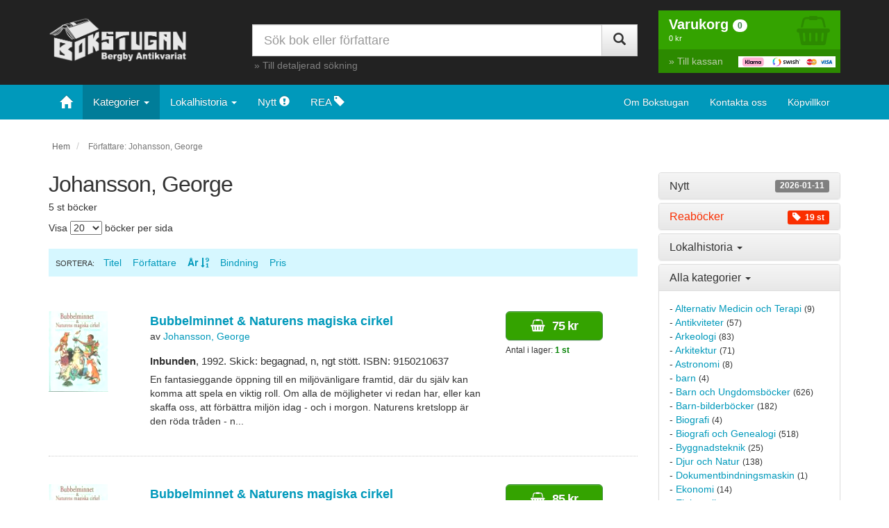

--- FILE ---
content_type: text/html; charset=UTF-8
request_url: https://www.bokstugan.se/visa.php?forfattare=Johansson%2C+George&sortera=tryckt&s=1
body_size: 9076
content:
<!DOCTYPE html>
<html lang="sv-se">
	<head>
		<meta charset="utf-8">
		<meta content="IE=edge" http-equiv="X-UA-Compatible">
		<meta content="width=device-width, initial-scale=1" name="viewport">
		<meta content="" name="description">
		<link href="favicon.ico" rel="icon">
		<title>
			Författare : Johansson, George		</title>
		<!-- Bootstrap core CSS -->
		<link href="css/bootstrap.min.css" rel="stylesheet">
		<!-- Bootstrap theme -->
		<link href="css/bootstrap-theme.min.css" rel="stylesheet">
		<!-- Custom styles -->
		<link href="css/font-awesome.min.css" rel="stylesheet">
		<link href="css/theme.css" rel="stylesheet">
		<!-- HTML5 shim and Respond.js for IE8 support of HTML5 elements and media queries -->
		<!--[if lt IE 9]>
    		<script src="https://oss.maxcdn.com/html5shiv/3.7.3/html5shiv.min.js"></script>
    		<script src="https://oss.maxcdn.com/respond/1.4.2/respond.min.js"></script>
    	<![endif]-->
	</head>
	<body>
<script>
  (function(i,s,o,g,r,a,m){i['GoogleAnalyticsObject']=r;i[r]=i[r]||function(){
  (i[r].q=i[r].q||[]).push(arguments)},i[r].l=1*new Date();a=s.createElement(o),
  m=s.getElementsByTagName(o)[0];a.async=1;a.src=g;m.parentNode.insertBefore(a,m)
  })(window,document,'script','https://www.google-analytics.com/analytics.js','ga');

  ga('create', 'UA-4923010-1', 'auto');
  ga('send', 'pageview');

</script>

		

		<nav class="navbar navbar-inverse navbar-fixed-top visible-xs-block" id="custom-bootstrap-menu" role="navigation">
			<div class="container graybg">
				<div class="navbar-header navbar-left pull-left">
					<a class="navbar-brand" href="https://www.bokstugan.se/"><img alt="Bokstugan" src="bokstugan-bergby-antikvariat-vit.png" class="xs-logo"></a>
				</div>
				<div class="navbar-header navbar-right pull-right">
					<ul class="nav pull-left">
						<li class="navbar-text pull-left"></li>
						<li class="pull-right">
							<a href="varukorg.php" class="varukorg-text"><i aria-hidden="true" class="fa fa-shopping-basket"></i> <span class="badge badge-success antprod">0</span><br>
							<span class="tinytext text-uppercase visasumma">Varukorg</span></a>
						</li>
					</ul><button class="navbar-toggle zero-bottom" data-target=".navbar-collapse" data-toggle="collapse" type="button" style="padding-bottom:2px;"><span class="sr-only">Toggle navigation</span> <span class="icon-bar"></span> <span class="icon-bar"></span> <span class="icon-bar"></span> <span class="tinytext">MENY</span></button>
				</div>
				<div class="clearfix"></div>
				<div class="collapse navbar-collapse">
					<ul class="nav navbar-nav navbar-left">
						<li>
							<a data-target="#allakategorier" data-toggle="collapse" href="#kategorier">Kategorier</a>
						</li>
						<li>
							<a href="visa.php?nytt=1&amp;sortera=datum&amp;s=1">Nyligen inlagt <span class="label label-default pull-right">2026-01-11</span></a>
						</li>
						<li>
							<a href="visa.php?rea=1">Reaböcker <span class="label label-danger pull-right"><span aria-hidden="true" class="glyphicon glyphicon-tag"></span>&nbsp; 19 st</span></a> 
						</li>
						<li class="divider" role="separator"></li>
						<li>
							<a href="om.php">Om Bokstugan</a>
						</li>
						<li>
							<a href="kontaktaoss.php">Kontakta oss</a>
						</li>
						<li>
							<a href="kopvillkor.php">Köpvillkor</a>
						</li>
						<li>
							<a href="sok.php">Detaljerad sökning</a>
						</li>
					</ul>
				</div>
			</div>
			<div class="container smallsearch">
				<form role="search" action="sok.php" method="get" class="smallsearchform">
					<div class="input-group">
						<input class="form-control radius0" id="sok" name="sok" placeholder="Sök bok eller författare" type="text">
						<div class="input-group-btn">
							<button class="btn btn-default radius0" type="submit"><i class="glyphicon glyphicon-search"></i></button>
						</div>
					</div>
				</form>
			</div>
		</nav>
		<div class="hidden-xs headerrow">
			<div class="container hidden-xs">
				<div class="row">
					<div class="col-lg-3 col-md-3 col-sm-4">
						<a href="https://www.bokstugan.se/"><img alt="Bokstugan" class="responsive logo" src="bokstugan-bergby-antikvariat-vit2.png"></a>
					</div>
					<div class="col-lg-6 col-md-6 col-sm-4">
						<form role="search" action="sok.php" method="get">
							<div class="input-group search">
								<input class="form-control input-lg radius0" id="sok" name="sok" placeholder="Sök bok eller författare" type="text">
								<div class="input-group-btn">
									<button class="btn btn-default btn-lg radius0" type="submit"><i class="glyphicon glyphicon-search"></i></button>
								</div>
							</div>
						</form>
						<p class="searchlink">
							&raquo; <a href="sok.php" class="gray">Till detaljerad sökning</a>
						</p>
					</div>
					<div class="col-lg-3 col-md-3 col-sm-4">
						<div class="varukorg-bg1">
							<a href="varukorg.php" class="nounder" title="Till Varukorgen">
							<div class="pull-right basketimage">
								<i aria-hidden="true" class="fa fa-shopping-basket"></i>
							</div></a> <a href="varukorg.php" class="nounder" title="Till Varukorgen">
							<div class="varukorgen">
								<b>Varukorg</b> <span class="badge badge-default antprod">0</span><br>
								<span class="font11 visasumma">0 kr</span>
							</div></a>
						</div><a href="/kassa/" class="nounder" title="Till Kassan">
						<div class="varukorg-bg2">
							<span class="pull-right"><img alt="Kassa" class="img-responsive betalimg" src="logo-kassa.png"></span> &raquo; Till kassan
						</div></a>
					</div>
				</div>
			</div>
		</div>
		<nav class="navbar navbar-inverse hidden-xs main-navbar">
			<div class="container">
				<div class="navbar-header hidden-sm">
					<a class="navbar-brand" href="/" style="margin-left:1px"><span aria-hidden="true" class="glyphicon glyphicon-home"></span></a>
				</div>
				<div class="collapse navbar-collapse">
					<ul class="nav navbar-nav">
						<li class="dropdown">
							<a class="dropdown-toggle bgmenutext activepage" data-toggle="dropdown" href="#">Kategorier <span class="caret"></span></a>
							<ul class="dropdown-menu scrollable-menu">

								<li>
									<a href="visa.php?kategori=Alternativ+Medicin+och+Terapi">Alternativ Medicin och Terapi <small>(9)</small></a>
								</li>
								<li>
									<a href="visa.php?kategori=Antikviteter">Antikviteter <small>(57)</small></a>
								</li>
								<li>
									<a href="visa.php?kategori=Arkeologi">Arkeologi <small>(83)</small></a>
								</li>
								<li>
									<a href="visa.php?kategori=Arkitektur">Arkitektur <small>(71)</small></a>
								</li>
								<li>
									<a href="visa.php?kategori=Astronomi">Astronomi <small>(8)</small></a>
								</li>
								<li>
									<a href="visa.php?kategori=barn">barn <small>(4)</small></a>
								</li>
								<li>
									<a href="visa.php?kategori=Barn+och+Ungdomsb%C3%B6cker">Barn och Ungdomsböcker <small>(626)</small></a>
								</li>
								<li>
									<a href="visa.php?kategori=Barn-bilderb%C3%B6cker">Barn-bilderböcker <small>(182)</small></a>
								</li>
								<li>
									<a href="visa.php?kategori=Biografi">Biografi <small>(4)</small></a>
								</li>
								<li>
									<a href="visa.php?kategori=Biografi+och+Genealogi">Biografi och Genealogi <small>(518)</small></a>
								</li>
								<li>
									<a href="visa.php?kategori=Byggnadsteknik">Byggnadsteknik <small>(25)</small></a>
								</li>
								<li>
									<a href="visa.php?kategori=Djur+och+Natur">Djur och Natur <small>(138)</small></a>
								</li>
								<li>
									<a href="visa.php?kategori=Dokumentbindningsmaskin">Dokumentbindningsmaskin <small>(1)</small></a>
								</li>
								<li>
									<a href="visa.php?kategori=Ekonomi">Ekonomi <small>(14)</small></a>
								</li>
								<li>
									<a href="visa.php?kategori=Elektronik">Elektronik <small>(10)</small></a>
								</li>
								<li>
									<a href="visa.php?kategori=Etnologi+och+folklivsforskning">Etnologi och folklivsforskning <small>(126)</small></a>
								</li>
								<li>
									<a href="visa.php?kategori=Fantasy">Fantasy <small>(33)</small></a>
								</li>
								<li>
									<a href="visa.php?kategori=Film+och+Drama">Film och Drama <small>(117)</small></a>
								</li>
								<li>
									<a href="visa.php?kategori=Filosofi">Filosofi <small>(35)</small></a>
								</li>
								<li>
									<a href="visa.php?kategori=Fiske">Fiske <small>(102)</small></a>
								</li>
								<li>
									<a href="visa.php?kategori=Flora">Flora <small>(63)</small></a>
								</li>
								<li>
									<a href="visa.php?kategori=Flyg">Flyg <small>(103)</small></a>
								</li>
								<li>
									<a href="visa.php?kategori=Foto">Foto <small>(88)</small></a>
								</li>
								<li>
									<a href="visa.php?kategori=F%C3%A5glar">Fåglar <small>(86)</small></a>
								</li>
								<li>
									<a href="visa.php?kategori=geografi">geografi <small>(7)</small></a>
								</li>
								<li>
									<a href="visa.php?kategori=G%C3%A4strikef%C3%B6rfattare">Gästrikeförfattare <small>(26)</small></a>
								</li>
								<li>
									<a href="visa.php?kategori=Handarbete">Handarbete <small>(162)</small></a>
								</li>
								<li>
									<a href="visa.php?kategori=Heminredning">Heminredning <small>(50)</small></a>
								</li>
								<li>
									<a href="visa.php?kategori=Historia">Historia <small>(767)</small></a>
								</li>
								<li>
									<a href="visa.php?kategori=Humor">Humor <small>(42)</small></a>
								</li>
								<li>
									<a href="visa.php?kategori=Husdjur">Husdjur <small>(3)</small></a>
								</li>
								<li>
									<a href="visa.php?kategori=Husdjur+%C3%B6vrigt">Husdjur övrigt <small>(126)</small></a>
								</li>
								<li>
									<a href="visa.php?kategori=H%C3%A4lsa">Hälsa <small>(126)</small></a>
								</li>
								<li>
									<a href="visa.php?kategori=H%C3%A4lsingef%C3%B6rfattare">Hälsingeförfattare <small>(160)</small></a>
								</li>
								<li>
									<a href="visa.php?kategori=Idrott+och+friluftsliv">Idrott och friluftsliv <small>(292)</small></a>
								</li>
								<li>
									<a href="visa.php?kategori=Industri+och+Hantverk">Industri och Hantverk <small>(46)</small></a>
								</li>
								<li>
									<a href="visa.php?kategori=Inomhusv%C3%A4xter">Inomhusväxter <small>(26)</small></a>
								</li>
								<li>
									<a href="visa.php?kategori=Jakt">Jakt <small>(117)</small></a>
								</li>
								<li>
									<a href="visa.php?kategori=J%C3%A4rnv%C3%A4g">Järnväg <small>(104)</small></a>
								</li>
								<li>
									<a href="visa.php?kategori=Konst">Konst <small>(258)</small></a>
								</li>
								<li>
									<a href="visa.php?kategori=Konsthantverk">Konsthantverk <small>(138)</small></a>
								</li>
								<li>
									<a href="visa.php?kategori=Kriminologi">Kriminologi <small>(36)</small></a>
								</li>
								<li>
									<a href="visa.php?kategori=Lek+och+Spel">Lek och Spel <small>(28)</small></a>
								</li>
								<li>
									<a href="visa.php?kategori=Lyrik">Lyrik <small>(154)</small></a>
								</li>
								<li>
									<a href="visa.php?kategori=Magi+och+Ockultism">Magi och Ockultism <small>(1)</small></a>
								</li>
								<li>
									<a href="visa.php?kategori=Management">Management <small>(70)</small></a>
								</li>
								<li>
									<a href="visa.php?kategori=Mat+och+Dryck">Mat och Dryck <small>(479)</small></a>
								</li>
								<li>
									<a href="visa.php?kategori=Medicin">Medicin <small>(140)</small></a>
								</li>
								<li>
									<a href="visa.php?kategori=Migration">Migration <small>(1)</small></a>
								</li>
								<li>
									<a href="visa.php?kategori=miitaria">miitaria <small>(1)</small></a>
								</li>
								<li>
									<a href="visa.php?kategori=Militaria">Militaria <small>(467)</small></a>
								</li>
								<li>
									<a href="visa.php?kategori=Milj%C3%B6">Miljö <small>(4)</small></a>
								</li>
								<li>
									<a href="visa.php?kategori=Mode">Mode <small>(11)</small></a>
								</li>
								<li>
									<a href="visa.php?kategori=Motor">Motor <small>(223)</small></a>
								</li>
								<li>
									<a href="visa.php?kategori=Musik">Musik <small>(274)</small></a>
								</li>
								<li>
									<a href="visa.php?kategori=Natur">Natur <small>(73)</small></a>
								</li>
								<li>
									<a href="visa.php?kategori=Naturvetenskap">Naturvetenskap <small>(39)</small></a>
								</li>
								<li>
									<a href="visa.php?kategori=Nautika">Nautika <small>(57)</small></a>
								</li>
								<li>
									<a href="visa.php?kategori=Needlework">Needlework <small>(23)</small></a>
								</li>
								<li>
									<a href="visa.php?kategori=New+age">New age <small>(19)</small></a>
								</li>
								<li>
									<a href="visa.php?kategori=Omstridda+fenomen+och+f%C3%B6reteelse">Omstridda fenomen och företeelse <small>(26)</small></a>
								</li>
								<li>
									<a href="visa.php?kategori=Parapsykologi">Parapsykologi <small>(6)</small></a>
								</li>
								<li>
									<a href="visa.php?kategori=Personlig+utveckling">Personlig utveckling <small>(28)</small></a>
								</li>
								<li>
									<a href="visa.php?kategori=Politik+och+Samh%C3%A4lle">Politik och Samhälle <small>(81)</small></a>
								</li>
								<li>
									<a href="visa.php?kategori=Psykologi">Psykologi <small>(245)</small></a>
								</li>
								<li>
									<a href="visa.php?kategori=Religion">Religion <small>(237)</small></a>
								</li>
								<li>
									<a href="visa.php?kategori=Resehandb%C3%B6cker">Resehandböcker <small>(27)</small></a>
								</li>
								<li>
									<a href="visa.php?kategori=Reseskildringar+och+Geografi">Reseskildringar och Geografi <small>(299)</small></a>
								</li>
								<li>
									<a href="visa.php?kategori=Rollspel">Rollspel <small>(7)</small></a>
								</li>
								<li>
									<a href="visa.php?kategori=Science+fiction">Science fiction <small>(18)</small></a>
								</li>
								<li>
									<a href="visa.php?kategori=Seriealbum">Seriealbum <small>(120)</small></a>
								</li>
								<li>
									<a href="visa.php?kategori=Serieb%C3%B6cker">Serieböcker <small>(69)</small></a>
								</li>
								<li>
									<a href="visa.php?kategori=Seriepocket">Seriepocket <small>(8)</small></a>
								</li>
								<li>
									<a href="visa.php?kategori=Serietidningar">Serietidningar <small>(12)</small></a>
								</li>
								<li>
									<a href="visa.php?kategori=Sk%C3%B6nlitteratur">Skönlitteratur <small>(2949)</small></a>
								</li>
								<li>
									<a href="visa.php?kategori=Sl%C3%B6jd">Slöjd <small>(13)</small></a>
								</li>
								<li>
									<a href="visa.php?kategori=Sociologi">Sociologi <small>(67)</small></a>
								</li>
								<li>
									<a href="visa.php?kategori=Spr%C3%A5kvetenskap">Språkvetenskap <small>(279)</small></a>
								</li>
								<li>
									<a href="visa.php?kategori=Sp%C3%A5dom">Spådom <small>(4)</small></a>
								</li>
								<li>
									<a href="visa.php?kategori=Studielitteratur">Studielitteratur <small>(122)</small></a>
								</li>
								<li>
									<a href="visa.php?kategori=Teknik+och+Hobby">Teknik och Hobby <small>(178)</small></a>
								</li>
								<li>
									<a href="visa.php?kategori=Tr%C3%A4dg%C3%A5rd">Trädgård <small>(122)</small></a>
								</li>
								<li>
									<a href="visa.php?kategori=UFO">UFO <small>(4)</small></a>
								</li>
								<li>
									<a href="visa.php?kategori=Ungdomsb%C3%B6cker">Ungdomsböcker <small>(124)</small></a>
								</li>
								<li>
									<a href="visa.php?kategori=Uppfostran%2C+pedagogik">Uppfostran, pedagogik <small>(21)</small></a>
								</li>
								<li>
									<a href="visa.php?kategori=Uppslagsverk">Uppslagsverk <small>(37)</small></a>
								</li>
								<li>
									<a href="visa.php?kategori=%C3%96vrigt">Övrigt <small>(4)</small></a>
								</li>							</ul>
						</li>
						<li class="dropdown">
							<a class="dropdown-toggle bgmenutext" data-toggle="dropdown" href="#">Lokalhistoria <span class="caret"></span></a>
							<ul class="dropdown-menu scrollable-menu">

								<li>
									<a href="visa.php?lokalhistoria=Blekinge">Blekinge</a>
								</li>
								<li>
									<a href="visa.php?lokalhistoria=Bohusl%C3%A4n">Bohuslän</a>
								</li>
								<li>
									<a href="visa.php?lokalhistoria=Dalarna">Dalarna</a>
								</li>
								<li>
									<a href="visa.php?lokalhistoria=Dalsland">Dalsland</a>
								</li>
								<li>
									<a href="visa.php?lokalhistoria=gotland">Gotland</a>
								</li>
								<li>
									<a href="visa.php?lokalhistoria=G%C3%A4strikland">Gästrikland</a>
								</li>
								<li>
									<a href="visa.php?lokalhistoria=Halland">Halland</a>
								</li>
								<li>
									<a href="visa.php?lokalhistoria=H%C3%A4lsingland">Hälsingland</a>
								</li>
								<li>
									<a href="visa.php?lokalhistoria=H%C3%A4rjedalen">Härjedalen</a>
								</li>
								<li>
									<a href="visa.php?lokalhistoria=J%C3%A4mtland">Jämtland</a>
								</li>
								<li>
									<a href="visa.php?lokalhistoria=Lappland">Lappland</a>
								</li>
								<li>
									<a href="visa.php?lokalhistoria=Medelpad">Medelpad</a>
								</li>
								<li>
									<a href="visa.php?lokalhistoria=Norrbotten">Norrbotten</a>
								</li>
								<li>
									<a href="visa.php?lokalhistoria=norrland">Norrland</a>
								</li>
								<li>
									<a href="visa.php?lokalhistoria=n%C3%A4rke">Närke</a>
								</li>
								<li>
									<a href="visa.php?lokalhistoria=Sk%C3%A5ne">Skåne</a>
								</li>
								<li>
									<a href="visa.php?lokalhistoria=Sm%C3%A5land">Småland</a>
								</li>
								<li>
									<a href="visa.php?lokalhistoria=Stockholm">Stockholm</a>
								</li>
								<li>
									<a href="visa.php?lokalhistoria=S%C3%B6dermanland">Södermanland</a>
								</li>
								<li>
									<a href="visa.php?lokalhistoria=Uppland">Uppland</a>
								</li>
								<li>
									<a href="visa.php?lokalhistoria=V%C3%A4rmland">Värmland</a>
								</li>
								<li>
									<a href="visa.php?lokalhistoria=V%C3%A4sterbotten">Västerbotten</a>
								</li>
								<li>
									<a href="visa.php?lokalhistoria=v%C3%A4sterg%C3%B6tland">Västergötland</a>
								</li>
								<li>
									<a href="visa.php?lokalhistoria=V%C3%A4stmanland">Västmanland</a>
								</li>
								<li>
									<a href="visa.php?lokalhistoria=%C3%A5ngermanland">ångermanland</a>
								</li>
								<li>
									<a href="visa.php?lokalhistoria=%C3%B6land">öland</a>
								</li>
								<li>
									<a href="visa.php?lokalhistoria=%C3%96sterg%C3%B6tland">Östergötland</a>
								</li>							</ul>
						</li>
						<li>
							<a href="visa.php?nytt=1&amp;sortera=datum&amp;s=1" class="bgmenutext">Nytt <span aria-hidden="true" class="glyphicon glyphicon-exclamation-sign hidden-sm"></span></a>
						</li>
						<li>
							<a href="visa.php?rea=1" class="bgmenutext">REA <span aria-hidden="true" class="glyphicon glyphicon-tag hidden-sm"></span></a>
						</li>
					</ul>
					<ul class="nav navbar-nav navbar-right">
						<li>
							<a href="om.php">Om Bokstugan</a>
						</li>
						<li>
							<a href="kontaktaoss.php">Kontakta oss</a>
						</li>
						<li>
							<a href="kopvillkor.php">Köpvillkor</a>
						</li>
					</ul>
				</div><!-- /.navbar-collapse -->
			</div><!-- /.container-fluid -->
		</nav>		<div class="container theme-showcase" role="main">
			<ol class="breadcrumb hidden-xs" style="background-color:#ffffff;padding-left:5px">
				<li>
					<small><a href="/" style="color:#666666">Hem</a></small>
				</li>
				<li class="active">
					<small>Författare: Johansson, George</small>
				</li>
			</ol>
			<div class="row">
				<div class="col-md-9 col-sm-8">
					<div class="row">
						<div class="col-lg-12">
							<h1 style="margin:0 0 5px 0">
								Johansson, George							</h1>
							<p>
								5 st böcker
							</p>
							<p class="hidden-xs pull-right">
							</p>
							<p class="visible-xs">
							</p>
							
							<form action="visa.php?forfattare=Johansson%2C+George" method="post">
								Visa
								<select name="ant" onchange='this.form.submit()'>
																	<option value="10">10</option>
																	<option value="20" selected>20</option>
																	<option value="50">50</option>
																	<option value="100">100</option>
																</select>
								böcker per sida
							</form>

							<br>
							<p style="background-color:#D6F7FF;padding:10px">
								<span class="hidden-xs" style="font-size:11px">SORTERA: &nbsp;&nbsp;</span>
								<a href="visa.php?forfattare=Johansson%2C+George&amp;sortera=titel&amp;s=0">Titel</a> &nbsp;&nbsp;
								<a href="visa.php?forfattare=Johansson%2C+George&amp;sortera=forfattare&amp;s=0">Författare</a> 
								&nbsp;&nbsp;
								<a href="visa.php?forfattare=Johansson%2C+George&amp;sortera=tryckt&amp;s=0"><b>År</b> <i class="fa fa-sort-numeric-desc" aria-hidden="true"></i></a> 
								&nbsp;&nbsp;
								<a href="visa.php?forfattare=Johansson%2C+George&amp;sortera=inbindning&amp;s=0">Bindning</a> 
								&nbsp;&nbsp;
								<a href="visa.php?forfattare=Johansson%2C+George&amp;sortera=pris&amp;s=0">Pris</a> 
							</p><br>
						</div>
					</div><br>
					<div class="row">
						<div class="col-md-2 col-xs-3">
														<a href="bok.php?id=23378"><img alt="Bubbelminnet & Naturens magiska cirkel - Johansson, George" class="img-responsive imgfix" src="https://www.bokstugan.se/bokbilder/23378_s1.jpg" style="width:100%;height:auto"></a><br>						</div>
						<div class="col-md-7 col-xs-9">
							<h4 style="margin:5px 0 2px 0;font-weight:bold">
								<a href="bok.php?id=23378">Bubbelminnet & Naturens magiska cirkel</a>							</h4>
							<p style="margin:0 0 10px 0;">
								av <a href="visa.php?forfattare=Johansson%2C+George">Johansson, George</a>
							</p>
							<p style="margin:15px 0 5px 0;font-size:110%">
								<b>Inbunden</b>, 1992. Skick: begagnad, n, ngt stött. ISBN: 9150210637							</p>
														<p>
								 En fantasieggande öppning till en miljövänligare framtid, där du själv kan komma att spela en viktig roll. Om alla de möjligheter vi redan har, eller kan skaffa oss, att förbättra miljön idag - och i morgon. Naturens kretslopp är den röda tråden - n...							</p>
													</div>
						<div class="clearfix visible-xs-block"></div>
						<div class="col-md-3 col-md-offset-0 col-xs-offset-3 col-xs-9">
							<a class="btn btn-default btn-lg visible-xs" href="bok.php?id=23378" style="float:left;padding:8px 8px;width:70px;margin-bottom:3px;margin-right:6px">Visa</a>
							<button data-toggle="modal" data-target="#view-modal" data-id="23378" id="addtocart" class="btn btn-success btn-lg" style="padding:8px 8px;width:140px;margin-bottom:3px" type="button"><i aria-hidden="true" class="fa fa-shopping-basket"></i> &nbsp;<b style="letter-spacing:-1px">75 kr</b></button>
							<br>
							<small>Antal i lager: <span style="color:#008000;font-weight:bold">1 st</span></small>
						</div>
					</div>
					<hr style="margin:30px 0 40px 0;">
					<div class="row">
						<div class="col-md-2 col-xs-3">
														<a href="bok.php?id=30611"><img alt="Bubbelminnet &amp; Naturens magiska cirkel - Johansson, George" class="img-responsive imgfix" src="https://www.bokstugan.se/bokbilder/30611_s1.jpg" style="width:100%;height:auto"></a><br>						</div>
						<div class="col-md-7 col-xs-9">
							<h4 style="margin:5px 0 2px 0;font-weight:bold">
								<a href="bok.php?id=30611">Bubbelminnet &amp; Naturens magiska cirkel</a>							</h4>
							<p style="margin:0 0 10px 0;">
								av <a href="visa.php?forfattare=Johansson%2C+George">Johansson, George</a>
							</p>
							<p style="margin:15px 0 5px 0;font-size:110%">
								<b>Inbunden</b>, 1992. Skick: begagnad, normalt skick. ISBN: 9150210637							</p>
														<p>
								En fantasieggande öppning till en miljövänligare framtid, där du själv kan komma att spela en viktig roll. Om alla de möjligheter vi redan har, eller kan skaffa oss, att förbättra miljön idag - och i morgon. Naturens kretslopp är den röda tråden - na...							</p>
													</div>
						<div class="clearfix visible-xs-block"></div>
						<div class="col-md-3 col-md-offset-0 col-xs-offset-3 col-xs-9">
							<a class="btn btn-default btn-lg visible-xs" href="bok.php?id=30611" style="float:left;padding:8px 8px;width:70px;margin-bottom:3px;margin-right:6px">Visa</a>
							<button data-toggle="modal" data-target="#view-modal" data-id="30611" id="addtocart" class="btn btn-success btn-lg" style="padding:8px 8px;width:140px;margin-bottom:3px" type="button"><i aria-hidden="true" class="fa fa-shopping-basket"></i> &nbsp;<b style="letter-spacing:-1px">85 kr</b></button>
							<br>
							<small>Antal i lager: <span style="color:#008000;font-weight:bold">1 st</span></small>
						</div>
					</div>
					<hr style="margin:30px 0 40px 0;">
					<div class="row">
						<div class="col-md-2 col-xs-3">
														<a href="bok.php?id=5934"><img alt="När Sverige fick hjul - Johansson, George  och   Hogsten, Dag E." class="img-responsive imgfix" src="https://www.bokstugan.se/bokbilder/5934_s1.jpg" style="width:100%;height:auto"></a><br>						</div>
						<div class="col-md-7 col-xs-9">
							<h4 style="margin:5px 0 2px 0;font-weight:bold">
								<a href="bok.php?id=5934">När Sverige fick hjul</a>							</h4>
							<p style="margin:0 0 10px 0;">
								av <a href="visa.php?forfattare=Johansson%2C+George++och+++Hogsten%2C+Dag+E.">Johansson, George  och   Hogsten, Dag E.</a>
							</p>
							<p style="margin:15px 0 5px 0;font-size:110%">
								<b>Häftad</b>, 1983. Skick: begagnad, normalt skick. ISBN: 9158204601							</p>
														<p>
								En bok om massbilismens genombrott i Sverige efter andra världskriget. Om Saab och Volvo, om de stora USA-bilarna. om uddabilarna som inte finns. Om knuttar och spättor, om de stora motortävlingarna. Författarna, båda journalister på Teknikens värld ...							</p>
													</div>
						<div class="clearfix visible-xs-block"></div>
						<div class="col-md-3 col-md-offset-0 col-xs-offset-3 col-xs-9">
							<a class="btn btn-default btn-lg visible-xs" href="bok.php?id=5934" style="float:left;padding:8px 8px;width:70px;margin-bottom:3px;margin-right:6px">Visa</a>
							<button data-toggle="modal" data-target="#view-modal" data-id="5934" id="addtocart" class="btn btn-success btn-lg" style="padding:8px 8px;width:140px;margin-bottom:3px" type="button"><i aria-hidden="true" class="fa fa-shopping-basket"></i> &nbsp;<b style="letter-spacing:-1px">65 kr</b></button>
							<br>
							<small>Antal i lager: <span style="color:#008000;font-weight:bold">1 st</span></small>
						</div>
					</div>
					<hr style="margin:30px 0 40px 0;">
					<div class="row">
						<div class="col-md-2 col-xs-3">
														<a href="bok.php?id=14417"><img alt="Bildrömmar och drömbilar - Johansson, George" class="img-responsive imgfix" src="https://www.bokstugan.se/bokbilder/14417_s1.jpg" style="width:100%;height:auto"></a><br>						</div>
						<div class="col-md-7 col-xs-9">
							<h4 style="margin:5px 0 2px 0;font-weight:bold">
								<a href="bok.php?id=14417">Bildrömmar och drömbilar</a>							</h4>
							<p style="margin:0 0 10px 0;">
								av <a href="visa.php?forfattare=Johansson%2C+George">Johansson, George</a>
							</p>
							<p style="margin:15px 0 5px 0;font-size:110%">
								<b>Häftad</b>, 1983. Skick: begagnad, n, ngt kantstött. ISBN: 9158204121							</p>
														<p>
								Rikt ill med sv-v- foton av dessa fordon och deras ägare. 
 Ett slags reportage om bilentusiaster och entusiastbilar							</p>
													</div>
						<div class="clearfix visible-xs-block"></div>
						<div class="col-md-3 col-md-offset-0 col-xs-offset-3 col-xs-9">
							<a class="btn btn-default btn-lg visible-xs" href="bok.php?id=14417" style="float:left;padding:8px 8px;width:70px;margin-bottom:3px;margin-right:6px">Visa</a>
							<button data-toggle="modal" data-target="#view-modal" data-id="14417" id="addtocart" class="btn btn-success btn-lg" style="padding:8px 8px;width:140px;margin-bottom:3px" type="button"><i aria-hidden="true" class="fa fa-shopping-basket"></i> &nbsp;<b style="letter-spacing:-1px">100 kr</b></button>
							<br>
							<small>Antal i lager: <span style="color:#008000;font-weight:bold">3 st</span></small>
						</div>
					</div>
					<hr style="margin:30px 0 40px 0;">
					<div class="row">
						<div class="col-md-2 col-xs-3">
														<a href="bok.php?id=26684"><img alt="Bildrömmar och drömbilar - Johansson, George" class="img-responsive imgfix" src="https://www.bokstugan.se/bokbilder/26684_s1.jpg" style="width:100%;height:auto"></a><br>						</div>
						<div class="col-md-7 col-xs-9">
							<h4 style="margin:5px 0 2px 0;font-weight:bold">
								<a href="bok.php?id=26684">Bildrömmar och drömbilar</a>							</h4>
							<p style="margin:0 0 10px 0;">
								av <a href="visa.php?forfattare=Johansson%2C+George">Johansson, George</a>
							</p>
							<p style="margin:15px 0 5px 0;font-size:110%">
								<b>Häftad</b>, 1983. Skick: begagnad, normalt skick. ISBN: 9158204121							</p>
														<p>
								Rikt ill med sv-v- foton av dessa fordon och deras ägare. 
 Ett slags reportage om bilentusiaster och entusiastbilar							</p>
													</div>
						<div class="clearfix visible-xs-block"></div>
						<div class="col-md-3 col-md-offset-0 col-xs-offset-3 col-xs-9">
							<a class="btn btn-default btn-lg visible-xs" href="bok.php?id=26684" style="float:left;padding:8px 8px;width:70px;margin-bottom:3px;margin-right:6px">Visa</a>
							<button data-toggle="modal" data-target="#view-modal" data-id="26684" id="addtocart" class="btn btn-success btn-lg" style="padding:8px 8px;width:140px;margin-bottom:3px" type="button"><i aria-hidden="true" class="fa fa-shopping-basket"></i> &nbsp;<b style="letter-spacing:-1px">125 kr</b></button>
							<br>
							<small>Antal i lager: <span style="color:#008000;font-weight:bold">1 st</span></small>
						</div>
					</div>
					<hr style="margin:30px 0 40px 0;">
					<p class="pull-right">
					</p>
					<br>
					<br>
					<br>
				</div>
				<div class="col-md-3 col-sm-4">
					<div class="kategorier" id="kategorier">
						<div aria-multiselectable="true" class="panel-group" id="accordion" role="tablist">
							<div class="panel panel-default">
								<div class="panel-heading" role="tab">
									<h4 class="panel-title">
										<a class="btn-block" href="visa.php?nytt=1&amp;sortera=datum&amp;s=1" role="button" style="color:#333333">Nytt <span class="label label-default pull-right">2026-01-11</span></a>
									</h4>
								</div>
							</div>
							<div class="panel panel-default">
								<div class="panel-heading" role="tab">
									<h4 class="panel-title">
										<a class="btn-block" href="visa.php?rea=1" role="button" style="color:#FA2E00">Reaböcker <span class="label label-danger pull-right"><span aria-hidden="true" class="glyphicon glyphicon-tag"></span>&nbsp; 19 st</span></a>
									</h4>
								</div>
							</div>
							<div class="panel panel-default">
								<div class="panel-heading" data-parent="#accordion" data-target="#lokalhistoria" data-toggle="collapse" id="headingOne" style="cursor:pointer">
									<h4 class="panel-title">
										<a class="collapsed" role="button">Lokalhistoria <span class="caret"></span></a>
									</h4>
								</div>
								<div aria-labelledby="headingOne" class="panel-collapse collapse" id="lokalhistoria" role="tabpanel">
									<div class="panel-body">

										- <a href="visa.php?lokalhistoria=Blekinge">Blekinge</a><br>

										- <a href="visa.php?lokalhistoria=Bohusl%C3%A4n">Bohuslän</a><br>

										- <a href="visa.php?lokalhistoria=Dalarna">Dalarna</a><br>

										- <a href="visa.php?lokalhistoria=Dalsland">Dalsland</a><br>

										- <a href="visa.php?lokalhistoria=gotland">Gotland</a><br>

										- <a href="visa.php?lokalhistoria=G%C3%A4strikland">Gästrikland</a><br>

										- <a href="visa.php?lokalhistoria=Halland">Halland</a><br>

										- <a href="visa.php?lokalhistoria=H%C3%A4lsingland">Hälsingland</a><br>

										- <a href="visa.php?lokalhistoria=H%C3%A4rjedalen">Härjedalen</a><br>

										- <a href="visa.php?lokalhistoria=J%C3%A4mtland">Jämtland</a><br>

										- <a href="visa.php?lokalhistoria=Lappland">Lappland</a><br>

										- <a href="visa.php?lokalhistoria=Medelpad">Medelpad</a><br>

										- <a href="visa.php?lokalhistoria=Norrbotten">Norrbotten</a><br>

										- <a href="visa.php?lokalhistoria=norrland">Norrland</a><br>

										- <a href="visa.php?lokalhistoria=n%C3%A4rke">Närke</a><br>

										- <a href="visa.php?lokalhistoria=Sk%C3%A5ne">Skåne</a><br>

										- <a href="visa.php?lokalhistoria=Sm%C3%A5land">Småland</a><br>

										- <a href="visa.php?lokalhistoria=Stockholm">Stockholm</a><br>

										- <a href="visa.php?lokalhistoria=S%C3%B6dermanland">Södermanland</a><br>

										- <a href="visa.php?lokalhistoria=Uppland">Uppland</a><br>

										- <a href="visa.php?lokalhistoria=V%C3%A4rmland">Värmland</a><br>

										- <a href="visa.php?lokalhistoria=V%C3%A4sterbotten">Västerbotten</a><br>

										- <a href="visa.php?lokalhistoria=v%C3%A4sterg%C3%B6tland">Västergötland</a><br>

										- <a href="visa.php?lokalhistoria=V%C3%A4stmanland">Västmanland</a><br>

										- <a href="visa.php?lokalhistoria=%C3%A5ngermanland">ångermanland</a><br>

										- <a href="visa.php?lokalhistoria=%C3%B6land">öland</a><br>

										- <a href="visa.php?lokalhistoria=%C3%96sterg%C3%B6tland">Östergötland</a><br>
									</div>
								</div>
							</div>
							<div class="panel panel-default">
								<div class="panel-heading" data-parent="#accordion" data-target="#allakategorier" data-toggle="collapse" id="headingTwo" style="cursor:pointer">
									<h4 class="panel-title">
										<a class="collapsed" role="button">Alla kategorier <span class="caret"></span></a>
									</h4>
								</div>
								<div aria-labelledby="headingTwo" class="panel-collapse collapse in" id="allakategorier" role="tabpanel">
									<div class="panel-body">

										- <a href="visa.php?kategori=Alternativ+Medicin+och+Terapi">Alternativ Medicin och Terapi</a> <small>(9)</small><br>

										- <a href="visa.php?kategori=Antikviteter">Antikviteter</a> <small>(57)</small><br>

										- <a href="visa.php?kategori=Arkeologi">Arkeologi</a> <small>(83)</small><br>

										- <a href="visa.php?kategori=Arkitektur">Arkitektur</a> <small>(71)</small><br>

										- <a href="visa.php?kategori=Astronomi">Astronomi</a> <small>(8)</small><br>

										- <a href="visa.php?kategori=barn">barn</a> <small>(4)</small><br>

										- <a href="visa.php?kategori=Barn+och+Ungdomsb%C3%B6cker">Barn och Ungdomsböcker</a> <small>(626)</small><br>

										- <a href="visa.php?kategori=Barn-bilderb%C3%B6cker">Barn-bilderböcker</a> <small>(182)</small><br>

										- <a href="visa.php?kategori=Biografi">Biografi</a> <small>(4)</small><br>

										- <a href="visa.php?kategori=Biografi+och+Genealogi">Biografi och Genealogi</a> <small>(518)</small><br>

										- <a href="visa.php?kategori=Byggnadsteknik">Byggnadsteknik</a> <small>(25)</small><br>

										- <a href="visa.php?kategori=Djur+och+Natur">Djur och Natur</a> <small>(138)</small><br>

										- <a href="visa.php?kategori=Dokumentbindningsmaskin">Dokumentbindningsmaskin</a> <small>(1)</small><br>

										- <a href="visa.php?kategori=Ekonomi">Ekonomi</a> <small>(14)</small><br>

										- <a href="visa.php?kategori=Elektronik">Elektronik</a> <small>(10)</small><br>

										- <a href="visa.php?kategori=Etnologi+och+folklivsforskning">Etnologi och folklivsforskning</a> <small>(126)</small><br>

										- <a href="visa.php?kategori=Fantasy">Fantasy</a> <small>(33)</small><br>

										- <a href="visa.php?kategori=Film+och+Drama">Film och Drama</a> <small>(117)</small><br>

										- <a href="visa.php?kategori=Filosofi">Filosofi</a> <small>(35)</small><br>

										- <a href="visa.php?kategori=Fiske">Fiske</a> <small>(102)</small><br>

										- <a href="visa.php?kategori=Flora">Flora</a> <small>(63)</small><br>

										- <a href="visa.php?kategori=Flyg">Flyg</a> <small>(103)</small><br>

										- <a href="visa.php?kategori=Foto">Foto</a> <small>(88)</small><br>

										- <a href="visa.php?kategori=F%C3%A5glar">Fåglar</a> <small>(86)</small><br>

										- <a href="visa.php?kategori=geografi">geografi</a> <small>(7)</small><br>

										- <a href="visa.php?kategori=G%C3%A4strikef%C3%B6rfattare">Gästrikeförfattare</a> <small>(26)</small><br>

										- <a href="visa.php?kategori=Handarbete">Handarbete</a> <small>(162)</small><br>

										- <a href="visa.php?kategori=Heminredning">Heminredning</a> <small>(50)</small><br>

										- <a href="visa.php?kategori=Historia">Historia</a> <small>(767)</small><br>

										- <a href="visa.php?kategori=Humor">Humor</a> <small>(42)</small><br>

										- <a href="visa.php?kategori=Husdjur">Husdjur</a> <small>(3)</small><br>

										- <a href="visa.php?kategori=Husdjur+%C3%B6vrigt">Husdjur övrigt</a> <small>(126)</small><br>

										- <a href="visa.php?kategori=H%C3%A4lsa">Hälsa</a> <small>(126)</small><br>

										- <a href="visa.php?kategori=H%C3%A4lsingef%C3%B6rfattare">Hälsingeförfattare</a> <small>(160)</small><br>

										- <a href="visa.php?kategori=Idrott+och+friluftsliv">Idrott och friluftsliv</a> <small>(292)</small><br>

										- <a href="visa.php?kategori=Industri+och+Hantverk">Industri och Hantverk</a> <small>(46)</small><br>

										- <a href="visa.php?kategori=Inomhusv%C3%A4xter">Inomhusväxter</a> <small>(26)</small><br>

										- <a href="visa.php?kategori=Jakt">Jakt</a> <small>(117)</small><br>

										- <a href="visa.php?kategori=J%C3%A4rnv%C3%A4g">Järnväg</a> <small>(104)</small><br>

										- <a href="visa.php?kategori=Konst">Konst</a> <small>(258)</small><br>

										- <a href="visa.php?kategori=Konsthantverk">Konsthantverk</a> <small>(138)</small><br>

										- <a href="visa.php?kategori=Kriminologi">Kriminologi</a> <small>(36)</small><br>

										- <a href="visa.php?kategori=Lek+och+Spel">Lek och Spel</a> <small>(28)</small><br>

										- <a href="visa.php?kategori=Lyrik">Lyrik</a> <small>(154)</small><br>

										- <a href="visa.php?kategori=Magi+och+Ockultism">Magi och Ockultism</a> <small>(1)</small><br>

										- <a href="visa.php?kategori=Management">Management</a> <small>(70)</small><br>

										- <a href="visa.php?kategori=Mat+och+Dryck">Mat och Dryck</a> <small>(479)</small><br>

										- <a href="visa.php?kategori=Medicin">Medicin</a> <small>(140)</small><br>

										- <a href="visa.php?kategori=Migration">Migration</a> <small>(1)</small><br>

										- <a href="visa.php?kategori=miitaria">miitaria</a> <small>(1)</small><br>

										- <a href="visa.php?kategori=Militaria">Militaria</a> <small>(467)</small><br>

										- <a href="visa.php?kategori=Milj%C3%B6">Miljö</a> <small>(4)</small><br>

										- <a href="visa.php?kategori=Mode">Mode</a> <small>(11)</small><br>

										- <a href="visa.php?kategori=Motor">Motor</a> <small>(223)</small><br>

										- <a href="visa.php?kategori=Musik">Musik</a> <small>(274)</small><br>

										- <a href="visa.php?kategori=Natur">Natur</a> <small>(73)</small><br>

										- <a href="visa.php?kategori=Naturvetenskap">Naturvetenskap</a> <small>(39)</small><br>

										- <a href="visa.php?kategori=Nautika">Nautika</a> <small>(57)</small><br>

										- <a href="visa.php?kategori=Needlework">Needlework</a> <small>(23)</small><br>

										- <a href="visa.php?kategori=New+age">New age</a> <small>(19)</small><br>

										- <a href="visa.php?kategori=Omstridda+fenomen+och+f%C3%B6reteelse">Omstridda fenomen och företeelse</a> <small>(26)</small><br>

										- <a href="visa.php?kategori=Parapsykologi">Parapsykologi</a> <small>(6)</small><br>

										- <a href="visa.php?kategori=Personlig+utveckling">Personlig utveckling</a> <small>(28)</small><br>

										- <a href="visa.php?kategori=Politik+och+Samh%C3%A4lle">Politik och Samhälle</a> <small>(81)</small><br>

										- <a href="visa.php?kategori=Psykologi">Psykologi</a> <small>(245)</small><br>

										- <a href="visa.php?kategori=Religion">Religion</a> <small>(237)</small><br>

										- <a href="visa.php?kategori=Resehandb%C3%B6cker">Resehandböcker</a> <small>(27)</small><br>

										- <a href="visa.php?kategori=Reseskildringar+och+Geografi">Reseskildringar och Geografi</a> <small>(299)</small><br>

										- <a href="visa.php?kategori=Rollspel">Rollspel</a> <small>(7)</small><br>

										- <a href="visa.php?kategori=Science+fiction">Science fiction</a> <small>(18)</small><br>

										- <a href="visa.php?kategori=Seriealbum">Seriealbum</a> <small>(120)</small><br>

										- <a href="visa.php?kategori=Serieb%C3%B6cker">Serieböcker</a> <small>(69)</small><br>

										- <a href="visa.php?kategori=Seriepocket">Seriepocket</a> <small>(8)</small><br>

										- <a href="visa.php?kategori=Serietidningar">Serietidningar</a> <small>(12)</small><br>

										- <a href="visa.php?kategori=Sk%C3%B6nlitteratur">Skönlitteratur</a> <small>(2949)</small><br>

										- <a href="visa.php?kategori=Sl%C3%B6jd">Slöjd</a> <small>(13)</small><br>

										- <a href="visa.php?kategori=Sociologi">Sociologi</a> <small>(67)</small><br>

										- <a href="visa.php?kategori=Spr%C3%A5kvetenskap">Språkvetenskap</a> <small>(279)</small><br>

										- <a href="visa.php?kategori=Sp%C3%A5dom">Spådom</a> <small>(4)</small><br>

										- <a href="visa.php?kategori=Studielitteratur">Studielitteratur</a> <small>(122)</small><br>

										- <a href="visa.php?kategori=Teknik+och+Hobby">Teknik och Hobby</a> <small>(178)</small><br>

										- <a href="visa.php?kategori=Tr%C3%A4dg%C3%A5rd">Trädgård</a> <small>(122)</small><br>

										- <a href="visa.php?kategori=UFO">UFO</a> <small>(4)</small><br>

										- <a href="visa.php?kategori=Ungdomsb%C3%B6cker">Ungdomsböcker</a> <small>(124)</small><br>

										- <a href="visa.php?kategori=Uppfostran%2C+pedagogik">Uppfostran, pedagogik</a> <small>(21)</small><br>

										- <a href="visa.php?kategori=Uppslagsverk">Uppslagsverk</a> <small>(37)</small><br>

										- <a href="visa.php?kategori=%C3%96vrigt">Övrigt</a> <small>(4)</small><br>
									</div>
								</div>
							</div>
						</div><br>
												<p>
							<a href="kontaktaoss.php" style="font-size:100%">Kontakta oss</a> gärna om du inte hittar boken du är ute efter. Vill du nå oss via telefon är du välkommen att ringa <span class="text-nowrap">0297-10399</span> vardagar kl. <span class="text-nowrap">10:00-18:00.</span>
						</p><br>
						<div style="padding:15px 20px;background-color:#0099bb;color:#ffffff;border-radius:5px">
							<h4>
								Fraktpriser
							</h4>
							<p>








1 - 500g: <span class="pull-right"><b>65kr</b></span><br>







501g - 1000g: <span class="pull-right"><b>79kr</b></span><br>







1001g - 2000g: <span class="pull-right"><b>109kr</b></span><br>







över 2kg: <span class="pull-right"><b>129kr</b></span><br>







över 1000kr: <span class="pull-right"><small>Fraktfritt!</small></span><br>							</p>
						</div><br>
						<p>
							<i>Alla priser anges inklusive moms.</i>
						</p><br>
					</div>
				</div>
			</div>

			
        <div id="view-modal" class="modal fade" tabindex="-1" role="dialog" aria-hidden="true" style="display: none;">
             <div class="modal-dialog"> 
                  <div class="modal-content"> 
                  
                       <div class="modal-header"> 
                            <button type="button" class="close" data-dismiss="modal" aria-hidden="true">×</button> 
                            <h4 class="modal-title">
                            	<i aria-hidden="true" class="fa fa-shopping-basket"></i> Bok till varukorgen:
                            </h4> 
                       </div> 
                       <div class="modal-body"> 
                       
                       	   <div id="modal-loader" style="display: none; text-align: center;">
                       	   	<img src="ajax-loader.gif">
                       	   </div>
                            
                           <!-- content will be load here -->                          
                           <div id="dynamic-content"></div>
                             
                        </div> 
                        <div class="modal-footer"> 
                              <button type="button" class="btn btn-primary" data-dismiss="modal">Förtsätt handla</button>  
                              <a href="varukorg.php" class="btn btn-success">Till varukorg / kassa</a>  
                        </div> 
                        
                 </div> 
              </div>
       </div><!-- /.modal -->
<br>
<div class="row text-center" style="display:flex; flex-wrap:wrap; align-items:center;">
  <div class="col-xs-6 col-sm-3" style="padding:25px; display:flex; justify-content:center; align-items:center;">
    <img alt="Postnord" class="img-responsive" src="logo-postnord.png" style="max-height:80px;max-width:180px">
  </div>
  <div class="col-xs-6 col-sm-3" style="padding:25px; display:flex; justify-content:center; align-items:center;">
    <img alt="Klarna" class="img-responsive" src="logo-klarna_badge.png" style="max-height:80px;">
  </div>
  <div class="col-xs-6 col-sm-3" style="padding:25px; display:flex; justify-content:center; align-items:center;">
    <img alt="Swish" class="img-responsive" src="logo-swish.png" style="max-height:80px;">
  </div>
  <div class="col-xs-6 col-sm-3" style="padding:25px; display:flex; justify-content:center; align-items:center;">
    <img alt="Visa, Mastercard" class="img-responsive" src="mc-visa.png" style="max-height:80px;">
  </div>
</div>


			
		</div><!-- /container -->
		<br>
		<!--========= Footer ==========-->
		<footer class="footer-bs">
			<div class="container">
				<div class="row">
					<div class="col-md-3 footer-brand">
						<h2>
							Bokstugan.se
						</h2>
						<p>
							BOKSTUGAN - Bergby Antikvariat, tidigare Bollnäs Antikvariat, säljer nya och gamla böcker inom alla områden. Obs! Detta är bara ett urval av alla böcker vi har på lager. Fler böcker läggs in allt eftersom. <a href="kontaktaoss.php">Kontakta oss</a> gärna om du inte hittar boken du är ute efter.
						</p>
						<p>
							&copy; 2026 Bokstugan - Bergby Antikvariat
						</p>
					</div>
					<div class="col-md-2 col-sm-6 footer-ns">
						<h4>
							Statistik
						</h4>
						<p>
							Antal böcker i vår webbutik:<br>
							<span style="font-size:32px">13950</span>
						</p>
						<p>
							Nya böcker senaste månaden:<br>
							<span style="font-size:32px">56</span>
						</p>
					</div>
					<div class="col-md-2 col-sm-6 footer-nav">
						<h4>
							Navigering
						</h4>
						<ul class="pages">
							<li>
								<a href="/"><span aria-hidden="true" class="glyphicon glyphicon-home"></span>&nbsp; Hem</a>
							</li>
							<li>
								<a href="visa.php?nytt=1&amp;sortera=datum&amp;s=1"><span aria-hidden="true" class="glyphicon glyphicon-exclamation-sign"></span>&nbsp; Nytt</a>
							</li>
							<li>
								<a href="visa.php?rea=1"><span aria-hidden="true" class="glyphicon glyphicon-tag"></span>&nbsp; Rea</a>
							</li>
						</ul>
						<ul class="list">
							<li>- <a href="om.php">Om Bokstugan</a>
							</li>
							<li>- <a href="kontaktaoss.php">Kontakta oss</a>
							</li>
							<li>- <a href="kopvillkor.php">Våra köpvillkor</a>
							</li>
						</ul>
					</div>
					<div class="col-md-2 col-sm-6 footer-social">
						<h4>
							Kontakta oss
						</h4>
						<p>
							Tel: 0297-10399<br>
							<a href="mailto:handel@bokstugan.com">handel@bokstugan.com</a><br>
						</p><br>
						<h4>
							Följ oss
						</h4>
						<ul>
							<li>
								<a href="https://www.facebook.com/Bokstugan-Bergby-Antikvariat-131781346900640/"><i aria-hidden="true" class="fa fa-facebook-official"></i>&nbsp; Facebook</a>
							</li>
						</ul>
					</div>
					<div class="col-md-3 col-sm-6 footer-ns">
						<h4>
							Sök
						</h4>
						<form role="search" action="sok.php" method="get">
							<div class="input-group">
								<input class="form-control" name="sok" placeholder="Sök..." type="text"> <span class="input-group-btn"><button class="btn btn-default" type="button"><span class="glyphicon glyphicon-search"></span></button></span>
							</div><!-- /input-group -->
						</form>
						<p>
							<a href="sok.php">Detaljerad sökning</a>
						</p>
						<p>
							Om du inte får någon träff på boken du söker efter får du gärna kontakta oss, så kanske vi kan hitta den åt dig.
						</p>
						<p class="text-right" style="font-size:16px;color:#666666">
							<br>
							<i>På nätet sedan 1999</i>
						</p>
					</div>
				</div>
			</div>
		</footer>
		<a class="btn btn-default btn-lg back-to-top" data-placement="left" data-toggle="tooltip" href="#" id="back-to-top" role="button" title="Till toppen av sidan"><span class="glyphicon glyphicon-chevron-up"></span></a>

		<script src="https://ajax.googleapis.com/ajax/libs/jquery/1.12.4/jquery.min.js">
		</script> 
		<script src="js/bootstrap.min.js">
		</script> 

		<script src="js/to-top.js">
		</script>
		
<script>
$(document).ready(function(){
	
	$(document).on('click', '#addtocart', function(e){
		
		e.preventDefault();
		
		var uid = $(this).data('id');
		
		$('#dynamic-content').html('');
		$('#modal-loader').show();
		
		$.ajax({
			url: 'addtocart.php',
			type: 'POST',
			data: 'id='+uid,
			dataType: 'html'
		})
		.done(function(data){
			console.log(data);	
			$('#dynamic-content').html('');    
			$('#dynamic-content').html(data);
			$('#modal-loader').hide();
		})
		.fail(function(){
			$('#dynamic-content').html('<i class="glyphicon glyphicon-info-sign"></i> Något gick fel, vänligen försök igen...');
			$('#modal-loader').hide();
		});
		
	});
	
});
</script>
		<script>
		      $(function () {
		          $('[data-toggle="tooltip"]').tooltip()
		      })
		</script>
</body>
</html>